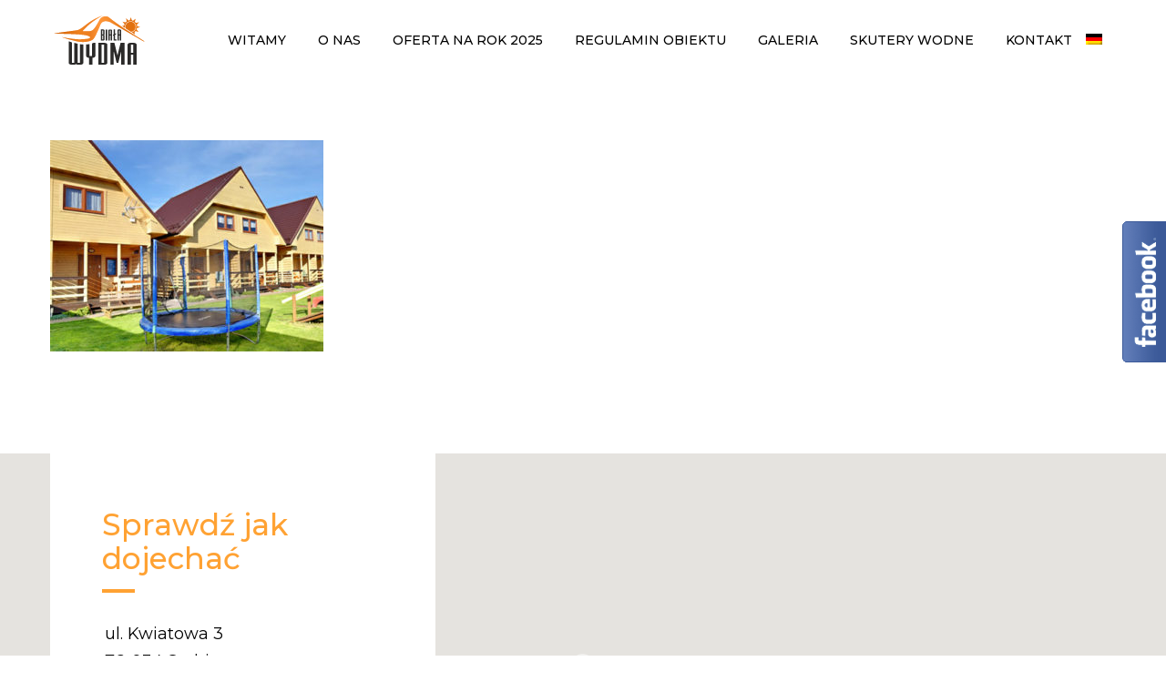

--- FILE ---
content_type: text/html; charset=UTF-8
request_url: http://biala-wydma.pl/galeria/attachment/7/
body_size: 8630
content:
<!DOCTYPE html>
<html lang="pl-PL">
<head>
<style>
.check {

      display: flex;
    align-items: center;
}
.check input {
     -webkit-appearance: unset;
    background: white;
    width: 20px;
    height: 10px;
    border: 1px solid #ffa233;
    height: 20px;
    margin-right: 10px;
color: #fff;
}
.check input:checked {
      background: #ffa233;
     text-align: center;
    padding-top: 1px;
}
.check input:checked:after {
    content: "✓";
}
.check a {
text-decoration: underline; margin-left: 6px;
}
</style>
<!-- Global site tag (gtag.js) - Google Analytics -->
<script async src="https://www.googletagmanager.com/gtag/js?id=UA-92328886-13"></script>
<script>
  window.dataLayer = window.dataLayer || [];
  function gtag(){dataLayer.push(arguments);}
  gtag('js', new Date());

  gtag('config', 'UA-92328886-13');
</script>

    <meta charset="UTF-8">
    <meta name="viewport"
          content="width=device-width, initial-scale=1, maximum-scale=1, minimum-scale=1, user-scalable=no">

    <!-- LOAD FONTS -->
    <link href="https://fonts.googleapis.com/css?family=Montserrat:400,500,700" rel="stylesheet">


    <meta name='robots' content='index, follow, max-image-preview:large, max-snippet:-1, max-video-preview:-1' />

	<!-- This site is optimized with the Yoast SEO plugin v19.5.1 - https://yoast.com/wordpress/plugins/seo/ -->
	<title>7 - Biała Wydma - Domki wakacyjne w Sarbinowie</title>
	<link rel="canonical" href="http://biala-wydma.pl/wp-content/uploads/2017/06/7.jpg/" />
	<meta property="og:locale" content="pl_PL" />
	<meta property="og:type" content="article" />
	<meta property="og:title" content="7 - Biała Wydma - Domki wakacyjne w Sarbinowie" />
	<meta property="og:url" content="http://biala-wydma.pl/wp-content/uploads/2017/06/7.jpg" />
	<meta property="og:site_name" content="Biała Wydma - Domki wakacyjne w Sarbinowie" />
	<meta property="og:image" content="http://biala-wydma.pl/wp-content/uploads/2017/06/7.jpg" />
	<meta property="og:image:width" content="390" />
	<meta property="og:image:height" content="302" />
	<meta property="og:image:type" content="image/jpeg" />
	<meta name="twitter:card" content="summary" />
	<script type="application/ld+json" class="yoast-schema-graph">{"@context":"https://schema.org","@graph":[{"@type":"WebPage","@id":"http://biala-wydma.pl/wp-content/uploads/2017/06/7.jpg","url":"http://biala-wydma.pl/wp-content/uploads/2017/06/7.jpg","name":"7 - Biała Wydma - Domki wakacyjne w Sarbinowie","isPartOf":{"@id":"http://biala-wydma.pl/#website"},"primaryImageOfPage":{"@id":"http://biala-wydma.pl/wp-content/uploads/2017/06/7.jpg#primaryimage"},"image":{"@id":"http://biala-wydma.pl/wp-content/uploads/2017/06/7.jpg#primaryimage"},"thumbnailUrl":"http://biala-wydma.pl/wp-content/uploads/2017/06/7.jpg","datePublished":"2017-07-03T08:21:15+00:00","dateModified":"2017-07-03T08:21:15+00:00","breadcrumb":{"@id":"http://biala-wydma.pl/wp-content/uploads/2017/06/7.jpg#breadcrumb"},"inLanguage":"pl-PL","potentialAction":[{"@type":"ReadAction","target":["http://biala-wydma.pl/wp-content/uploads/2017/06/7.jpg"]}]},{"@type":"ImageObject","inLanguage":"pl-PL","@id":"http://biala-wydma.pl/wp-content/uploads/2017/06/7.jpg#primaryimage","url":"http://biala-wydma.pl/wp-content/uploads/2017/06/7.jpg","contentUrl":"http://biala-wydma.pl/wp-content/uploads/2017/06/7.jpg","width":390,"height":302},{"@type":"BreadcrumbList","@id":"http://biala-wydma.pl/wp-content/uploads/2017/06/7.jpg#breadcrumb","itemListElement":[{"@type":"ListItem","position":1,"name":"Strona główna","item":"http://biala-wydma.pl/"},{"@type":"ListItem","position":2,"name":"Galeria","item":"http://biala-wydma.pl/galeria/"},{"@type":"ListItem","position":3,"name":"7"}]},{"@type":"WebSite","@id":"http://biala-wydma.pl/#website","url":"http://biala-wydma.pl/","name":"Biała Wydma - Domki wakacyjne w Sarbinowie","description":"Biała Wydma to ośrodek domków letniskowych położony w Sarbinowie. Nasz ośrodek to 7 domków, położonych w przepięknej okolicy – 200 metrów od Morza Bałtyckiego.","potentialAction":[{"@type":"SearchAction","target":{"@type":"EntryPoint","urlTemplate":"http://biala-wydma.pl/?s={search_term_string}"},"query-input":"required name=search_term_string"}],"inLanguage":"pl-PL"}]}</script>
	<!-- / Yoast SEO plugin. -->


<link rel='dns-prefetch' href='//maps.googleapis.com' />
<link rel='dns-prefetch' href='//s.w.org' />
<link rel="alternate" type="application/rss+xml" title="Biała Wydma - Domki wakacyjne w Sarbinowie &raquo; 7 Kanał z komentarzami" href="http://biala-wydma.pl/galeria/attachment/7/feed/" />
<script type="text/javascript">
window._wpemojiSettings = {"baseUrl":"https:\/\/s.w.org\/images\/core\/emoji\/14.0.0\/72x72\/","ext":".png","svgUrl":"https:\/\/s.w.org\/images\/core\/emoji\/14.0.0\/svg\/","svgExt":".svg","source":{"concatemoji":"http:\/\/biala-wydma.pl\/wp-includes\/js\/wp-emoji-release.min.js?ver=6.0.11"}};
/*! This file is auto-generated */
!function(e,a,t){var n,r,o,i=a.createElement("canvas"),p=i.getContext&&i.getContext("2d");function s(e,t){var a=String.fromCharCode,e=(p.clearRect(0,0,i.width,i.height),p.fillText(a.apply(this,e),0,0),i.toDataURL());return p.clearRect(0,0,i.width,i.height),p.fillText(a.apply(this,t),0,0),e===i.toDataURL()}function c(e){var t=a.createElement("script");t.src=e,t.defer=t.type="text/javascript",a.getElementsByTagName("head")[0].appendChild(t)}for(o=Array("flag","emoji"),t.supports={everything:!0,everythingExceptFlag:!0},r=0;r<o.length;r++)t.supports[o[r]]=function(e){if(!p||!p.fillText)return!1;switch(p.textBaseline="top",p.font="600 32px Arial",e){case"flag":return s([127987,65039,8205,9895,65039],[127987,65039,8203,9895,65039])?!1:!s([55356,56826,55356,56819],[55356,56826,8203,55356,56819])&&!s([55356,57332,56128,56423,56128,56418,56128,56421,56128,56430,56128,56423,56128,56447],[55356,57332,8203,56128,56423,8203,56128,56418,8203,56128,56421,8203,56128,56430,8203,56128,56423,8203,56128,56447]);case"emoji":return!s([129777,127995,8205,129778,127999],[129777,127995,8203,129778,127999])}return!1}(o[r]),t.supports.everything=t.supports.everything&&t.supports[o[r]],"flag"!==o[r]&&(t.supports.everythingExceptFlag=t.supports.everythingExceptFlag&&t.supports[o[r]]);t.supports.everythingExceptFlag=t.supports.everythingExceptFlag&&!t.supports.flag,t.DOMReady=!1,t.readyCallback=function(){t.DOMReady=!0},t.supports.everything||(n=function(){t.readyCallback()},a.addEventListener?(a.addEventListener("DOMContentLoaded",n,!1),e.addEventListener("load",n,!1)):(e.attachEvent("onload",n),a.attachEvent("onreadystatechange",function(){"complete"===a.readyState&&t.readyCallback()})),(e=t.source||{}).concatemoji?c(e.concatemoji):e.wpemoji&&e.twemoji&&(c(e.twemoji),c(e.wpemoji)))}(window,document,window._wpemojiSettings);
</script>
<style type="text/css">
img.wp-smiley,
img.emoji {
	display: inline !important;
	border: none !important;
	box-shadow: none !important;
	height: 1em !important;
	width: 1em !important;
	margin: 0 0.07em !important;
	vertical-align: -0.1em !important;
	background: none !important;
	padding: 0 !important;
}
</style>
	<link rel='stylesheet' id='wp-block-library-css'  href='http://biala-wydma.pl/wp-includes/css/dist/block-library/style.min.css?ver=6.0.11' type='text/css' media='all' />
<style id='global-styles-inline-css' type='text/css'>
body{--wp--preset--color--black: #000000;--wp--preset--color--cyan-bluish-gray: #abb8c3;--wp--preset--color--white: #ffffff;--wp--preset--color--pale-pink: #f78da7;--wp--preset--color--vivid-red: #cf2e2e;--wp--preset--color--luminous-vivid-orange: #ff6900;--wp--preset--color--luminous-vivid-amber: #fcb900;--wp--preset--color--light-green-cyan: #7bdcb5;--wp--preset--color--vivid-green-cyan: #00d084;--wp--preset--color--pale-cyan-blue: #8ed1fc;--wp--preset--color--vivid-cyan-blue: #0693e3;--wp--preset--color--vivid-purple: #9b51e0;--wp--preset--gradient--vivid-cyan-blue-to-vivid-purple: linear-gradient(135deg,rgba(6,147,227,1) 0%,rgb(155,81,224) 100%);--wp--preset--gradient--light-green-cyan-to-vivid-green-cyan: linear-gradient(135deg,rgb(122,220,180) 0%,rgb(0,208,130) 100%);--wp--preset--gradient--luminous-vivid-amber-to-luminous-vivid-orange: linear-gradient(135deg,rgba(252,185,0,1) 0%,rgba(255,105,0,1) 100%);--wp--preset--gradient--luminous-vivid-orange-to-vivid-red: linear-gradient(135deg,rgba(255,105,0,1) 0%,rgb(207,46,46) 100%);--wp--preset--gradient--very-light-gray-to-cyan-bluish-gray: linear-gradient(135deg,rgb(238,238,238) 0%,rgb(169,184,195) 100%);--wp--preset--gradient--cool-to-warm-spectrum: linear-gradient(135deg,rgb(74,234,220) 0%,rgb(151,120,209) 20%,rgb(207,42,186) 40%,rgb(238,44,130) 60%,rgb(251,105,98) 80%,rgb(254,248,76) 100%);--wp--preset--gradient--blush-light-purple: linear-gradient(135deg,rgb(255,206,236) 0%,rgb(152,150,240) 100%);--wp--preset--gradient--blush-bordeaux: linear-gradient(135deg,rgb(254,205,165) 0%,rgb(254,45,45) 50%,rgb(107,0,62) 100%);--wp--preset--gradient--luminous-dusk: linear-gradient(135deg,rgb(255,203,112) 0%,rgb(199,81,192) 50%,rgb(65,88,208) 100%);--wp--preset--gradient--pale-ocean: linear-gradient(135deg,rgb(255,245,203) 0%,rgb(182,227,212) 50%,rgb(51,167,181) 100%);--wp--preset--gradient--electric-grass: linear-gradient(135deg,rgb(202,248,128) 0%,rgb(113,206,126) 100%);--wp--preset--gradient--midnight: linear-gradient(135deg,rgb(2,3,129) 0%,rgb(40,116,252) 100%);--wp--preset--duotone--dark-grayscale: url('#wp-duotone-dark-grayscale');--wp--preset--duotone--grayscale: url('#wp-duotone-grayscale');--wp--preset--duotone--purple-yellow: url('#wp-duotone-purple-yellow');--wp--preset--duotone--blue-red: url('#wp-duotone-blue-red');--wp--preset--duotone--midnight: url('#wp-duotone-midnight');--wp--preset--duotone--magenta-yellow: url('#wp-duotone-magenta-yellow');--wp--preset--duotone--purple-green: url('#wp-duotone-purple-green');--wp--preset--duotone--blue-orange: url('#wp-duotone-blue-orange');--wp--preset--font-size--small: 13px;--wp--preset--font-size--medium: 20px;--wp--preset--font-size--large: 36px;--wp--preset--font-size--x-large: 42px;}.has-black-color{color: var(--wp--preset--color--black) !important;}.has-cyan-bluish-gray-color{color: var(--wp--preset--color--cyan-bluish-gray) !important;}.has-white-color{color: var(--wp--preset--color--white) !important;}.has-pale-pink-color{color: var(--wp--preset--color--pale-pink) !important;}.has-vivid-red-color{color: var(--wp--preset--color--vivid-red) !important;}.has-luminous-vivid-orange-color{color: var(--wp--preset--color--luminous-vivid-orange) !important;}.has-luminous-vivid-amber-color{color: var(--wp--preset--color--luminous-vivid-amber) !important;}.has-light-green-cyan-color{color: var(--wp--preset--color--light-green-cyan) !important;}.has-vivid-green-cyan-color{color: var(--wp--preset--color--vivid-green-cyan) !important;}.has-pale-cyan-blue-color{color: var(--wp--preset--color--pale-cyan-blue) !important;}.has-vivid-cyan-blue-color{color: var(--wp--preset--color--vivid-cyan-blue) !important;}.has-vivid-purple-color{color: var(--wp--preset--color--vivid-purple) !important;}.has-black-background-color{background-color: var(--wp--preset--color--black) !important;}.has-cyan-bluish-gray-background-color{background-color: var(--wp--preset--color--cyan-bluish-gray) !important;}.has-white-background-color{background-color: var(--wp--preset--color--white) !important;}.has-pale-pink-background-color{background-color: var(--wp--preset--color--pale-pink) !important;}.has-vivid-red-background-color{background-color: var(--wp--preset--color--vivid-red) !important;}.has-luminous-vivid-orange-background-color{background-color: var(--wp--preset--color--luminous-vivid-orange) !important;}.has-luminous-vivid-amber-background-color{background-color: var(--wp--preset--color--luminous-vivid-amber) !important;}.has-light-green-cyan-background-color{background-color: var(--wp--preset--color--light-green-cyan) !important;}.has-vivid-green-cyan-background-color{background-color: var(--wp--preset--color--vivid-green-cyan) !important;}.has-pale-cyan-blue-background-color{background-color: var(--wp--preset--color--pale-cyan-blue) !important;}.has-vivid-cyan-blue-background-color{background-color: var(--wp--preset--color--vivid-cyan-blue) !important;}.has-vivid-purple-background-color{background-color: var(--wp--preset--color--vivid-purple) !important;}.has-black-border-color{border-color: var(--wp--preset--color--black) !important;}.has-cyan-bluish-gray-border-color{border-color: var(--wp--preset--color--cyan-bluish-gray) !important;}.has-white-border-color{border-color: var(--wp--preset--color--white) !important;}.has-pale-pink-border-color{border-color: var(--wp--preset--color--pale-pink) !important;}.has-vivid-red-border-color{border-color: var(--wp--preset--color--vivid-red) !important;}.has-luminous-vivid-orange-border-color{border-color: var(--wp--preset--color--luminous-vivid-orange) !important;}.has-luminous-vivid-amber-border-color{border-color: var(--wp--preset--color--luminous-vivid-amber) !important;}.has-light-green-cyan-border-color{border-color: var(--wp--preset--color--light-green-cyan) !important;}.has-vivid-green-cyan-border-color{border-color: var(--wp--preset--color--vivid-green-cyan) !important;}.has-pale-cyan-blue-border-color{border-color: var(--wp--preset--color--pale-cyan-blue) !important;}.has-vivid-cyan-blue-border-color{border-color: var(--wp--preset--color--vivid-cyan-blue) !important;}.has-vivid-purple-border-color{border-color: var(--wp--preset--color--vivid-purple) !important;}.has-vivid-cyan-blue-to-vivid-purple-gradient-background{background: var(--wp--preset--gradient--vivid-cyan-blue-to-vivid-purple) !important;}.has-light-green-cyan-to-vivid-green-cyan-gradient-background{background: var(--wp--preset--gradient--light-green-cyan-to-vivid-green-cyan) !important;}.has-luminous-vivid-amber-to-luminous-vivid-orange-gradient-background{background: var(--wp--preset--gradient--luminous-vivid-amber-to-luminous-vivid-orange) !important;}.has-luminous-vivid-orange-to-vivid-red-gradient-background{background: var(--wp--preset--gradient--luminous-vivid-orange-to-vivid-red) !important;}.has-very-light-gray-to-cyan-bluish-gray-gradient-background{background: var(--wp--preset--gradient--very-light-gray-to-cyan-bluish-gray) !important;}.has-cool-to-warm-spectrum-gradient-background{background: var(--wp--preset--gradient--cool-to-warm-spectrum) !important;}.has-blush-light-purple-gradient-background{background: var(--wp--preset--gradient--blush-light-purple) !important;}.has-blush-bordeaux-gradient-background{background: var(--wp--preset--gradient--blush-bordeaux) !important;}.has-luminous-dusk-gradient-background{background: var(--wp--preset--gradient--luminous-dusk) !important;}.has-pale-ocean-gradient-background{background: var(--wp--preset--gradient--pale-ocean) !important;}.has-electric-grass-gradient-background{background: var(--wp--preset--gradient--electric-grass) !important;}.has-midnight-gradient-background{background: var(--wp--preset--gradient--midnight) !important;}.has-small-font-size{font-size: var(--wp--preset--font-size--small) !important;}.has-medium-font-size{font-size: var(--wp--preset--font-size--medium) !important;}.has-large-font-size{font-size: var(--wp--preset--font-size--large) !important;}.has-x-large-font-size{font-size: var(--wp--preset--font-size--x-large) !important;}
</style>
<link rel='stylesheet' id='contact-form-7-css'  href='http://biala-wydma.pl/wp-content/plugins/contact-form-7/includes/css/styles.css?ver=5.6.2' type='text/css' media='all' />
<style id='contact-form-7-inline-css' type='text/css'>
.wpcf7 .wpcf7-recaptcha iframe {margin-bottom: 0;}.wpcf7 .wpcf7-recaptcha[data-align="center"] > div {margin: 0 auto;}.wpcf7 .wpcf7-recaptcha[data-align="right"] > div {margin: 0 0 0 auto;}
</style>
<link rel='stylesheet' id='wpml-legacy-horizontal-list-0-css'  href='http://biala-wydma.pl/wp-content/plugins/sitepress-multilingual-cms/templates/language-switchers/legacy-list-horizontal/style.css?ver=1' type='text/css' media='all' />
<link rel='stylesheet' id='main-css'  href='http://biala-wydma.pl/wp-content/themes/bialawydma/assets/css/main.min.css?ver=6.0.11' type='text/css' media='all' />
<script type='text/javascript' src='http://biala-wydma.pl/wp-includes/js/jquery/jquery.min.js?ver=3.6.0' id='jquery-core-js'></script>
<script type='text/javascript' src='http://biala-wydma.pl/wp-includes/js/jquery/jquery-migrate.min.js?ver=3.3.2' id='jquery-migrate-js'></script>
<link rel="https://api.w.org/" href="http://biala-wydma.pl/wp-json/" /><link rel="alternate" type="application/json" href="http://biala-wydma.pl/wp-json/wp/v2/media/137" /><link rel="EditURI" type="application/rsd+xml" title="RSD" href="http://biala-wydma.pl/xmlrpc.php?rsd" />
<link rel="wlwmanifest" type="application/wlwmanifest+xml" href="http://biala-wydma.pl/wp-includes/wlwmanifest.xml" /> 
<meta name="generator" content="WordPress 6.0.11" />
<link rel='shortlink' href='http://biala-wydma.pl/?p=137' />
<link rel="alternate" type="application/json+oembed" href="http://biala-wydma.pl/wp-json/oembed/1.0/embed?url=http%3A%2F%2Fbiala-wydma.pl%2Fgaleria%2Fattachment%2F7%2F" />
<link rel="alternate" type="text/xml+oembed" href="http://biala-wydma.pl/wp-json/oembed/1.0/embed?url=http%3A%2F%2Fbiala-wydma.pl%2Fgaleria%2Fattachment%2F7%2F&#038;format=xml" />
<meta name="generator" content="WPML ver:3.8.4 stt:3,41;" />
        <script type="text/javascript">
            var ajaxurl = 'http://biala-wydma.pl/wp-admin/admin-ajax.php';
        </script>
    		<style type="text/css" id="wp-custom-css">
			/*
Tutaj możesz dodać własny CSS.

Naciśnij ikonkę pomocy, żeby dowiedzieć się więcej.
*/

.text-photo-box__content__button {
    position: static;
    margin-top: 15px;
    display: inline-flex;
}		</style>
		
            <script>
        var disabled_dates = [];
    </script>
<style>
.text-photo-box__image {
background-size: initial;
background-repeat: no-repeat;
</style>
</head>

<body>

<header class="header -js-header">

    <div class="header__container">
        <a href="http://biala-wydma.pl" class="header__logo">
            <div class="header__logo__img">
                <img src="http://biala-wydma.pl/wp-content/themes/bialawydma/assets/img/logo.svg">
            </div>
        </a>
        <div class="header__data">
            <div class="header__data__content">
                 tel. <strong><a href="tel:+48721118118">+48 721 118 118</a></strong>
<br/>
ul. <strong>Kwiatowa 3, 76-034 Sarbinowo</strong>            </div>
        </div>
        <nav class="nav -js-nav">
            <ul class="nav__items">
                <li class="nav__item"><a href="http://biala-wydma.pl/" class="nav__item__link  menu-item menu-item-type-post_type menu-item-object-page menu-item-home">Witamy</a></li><li class="nav__item"><a href="http://biala-wydma.pl/o-nas/" class="nav__item__link  menu-item menu-item-type-post_type menu-item-object-page">O nas</a></li><li class="nav__item"><a href="http://biala-wydma.pl/oferta/" class="nav__item__link  menu-item menu-item-type-post_type menu-item-object-page">Oferta na rok 2025</a></li><li class="nav__item"><a href="http://biala-wydma.pl/regulamin/" class="nav__item__link  menu-item menu-item-type-post_type menu-item-object-page">Regulamin obiektu</a></li><li class="nav__item"><a href="http://biala-wydma.pl/galeria/" class="nav__item__link  menu-item menu-item-type-post_type menu-item-object-page">Galeria</a></li><li class="nav__item"><a href="http://biala-wydma.pl/skutery-wodne/" class="nav__item__link  menu-item menu-item-type-post_type menu-item-object-page">Skutery Wodne</a></li><li class="nav__item"><a href="http://biala-wydma.pl/kontakt/" class="nav__item__link  menu-item menu-item-type-post_type menu-item-object-page">Kontakt</a></li><li style="margin-left: 15px;" class="nav__item"><a href="http://biala-wydma.pl/de/"><img src="http://biala-wydma.pl/wp-content/plugins/sitepress-multilingual-cms/res/flags/de.png"></a></li>
                <li class="nav__item nav__item--langs">
                                    </li>

            </ul>
        </nav>
        <button class="header__toggle-menu -js-toggle-menu">
            <span class="header__toggle-menu__bars"></span>
        </button>
    </div>

</header>

<nav class="mobile-menu -js-mobile-menu">
    <div class="mobile-menu__header">
        <a class="mobile-menu__header__logo" href="http://biala-wydma.pl">
            <img src="http://biala-wydma.pl/wp-content/themes/bialawydma/assets/img/logo.svg" style="width: 118px">
        </a>
        <div class="mobile-menu__header__close -js-toggle-menu"></div>
    </div>
    <ul class="mobile-menu__items">
        <li class="mobile-menu__items__item"><a href="http://biala-wydma.pl/" class="mobile-menu__items__item__link  menu-item menu-item-type-post_type menu-item-object-page menu-item-home">Witamy</a></li><li class="mobile-menu__items__item"><a href="http://biala-wydma.pl/o-nas/" class="mobile-menu__items__item__link  menu-item menu-item-type-post_type menu-item-object-page">O nas</a></li><li class="mobile-menu__items__item"><a href="http://biala-wydma.pl/oferta/" class="mobile-menu__items__item__link  menu-item menu-item-type-post_type menu-item-object-page">Oferta na rok 2025</a></li><li class="mobile-menu__items__item"><a href="http://biala-wydma.pl/regulamin/" class="mobile-menu__items__item__link  menu-item menu-item-type-post_type menu-item-object-page">Regulamin obiektu</a></li><li class="mobile-menu__items__item"><a href="http://biala-wydma.pl/galeria/" class="mobile-menu__items__item__link  menu-item menu-item-type-post_type menu-item-object-page">Galeria</a></li><li class="mobile-menu__items__item"><a href="http://biala-wydma.pl/skutery-wodne/" class="mobile-menu__items__item__link  menu-item menu-item-type-post_type menu-item-object-page">Skutery Wodne</a></li><li class="mobile-menu__items__item"><a href="http://biala-wydma.pl/kontakt/" class="mobile-menu__items__item__link  menu-item menu-item-type-post_type menu-item-object-page">Kontakt</a></li><li style="margin-left: 15px;" class="nav__item"><a href="http://biala-wydma.pl/de/"><img src="http://biala-wydma.pl/wp-content/plugins/sitepress-multilingual-cms/res/flags/de.png"></a></li><!--        -->    </ul>
</nav>

<main>
<style>
.container {
    width: 100%;
    max-width: 1200px;
    margin-left: auto;
    margin-right: auto;
    padding-left: 15px;
    padding-right: 15px;
    position: relative;
    min-height: 410px;
padding-top: 50px;
padding-bottom: 50px;
}
</style>

<div class="container">
<p class="attachment"><a href='http://biala-wydma.pl/wp-content/uploads/2017/06/7.jpg'><img width="300" height="232" src="http://biala-wydma.pl/wp-content/uploads/2017/06/7-300x232.jpg" class="attachment-medium size-medium" alt="" loading="lazy" srcset="http://biala-wydma.pl/wp-content/uploads/2017/06/7-300x232.jpg 300w, http://biala-wydma.pl/wp-content/uploads/2017/06/7.jpg 390w" sizes="(max-width: 300px) 100vw, 300px" /></a></p>
</div>

<section class="map wow fadeIn" data-wow-duration="1.5s">
    <div id="map"
         data-lat="54.247705"
         data-long="15.964605"
         data-pin="bialawydma"></div>
    <div class="map__box">
        <div class="map__box__content">
            <h2 class="map__box__content__header">
                Sprawdź jak<br/>dojechać            </h2>
            <div class="map__box__content__data">
                <p>ul. Kwiatowa 3<br />
76-034 Sarbinowo</p>
<p>Tel. 721 118 118<br />
e-mail: rezerwacja@biala-wydma.pl</p>
                <div class="map__box__content__data__social">
                                            <a class="map__box__content__data__social__item" target="_blank" href="https://www.facebook.com/Biała-Wydma-Sarbinowo-1989583734595440/">
                            <svg version="1.1" id="Capa_1" xmlns="http://www.w3.org/2000/svg"
                                 xmlns:xlink="http://www.w3.org/1999/xlink" x="0px" y="0px"
                                 viewBox="0 0 430.113 430.114" style="enable-background:new 0 0 430.113 430.114;"
                                 xml:space="preserve">
                            <g>
                                <path id="Facebook" d="M158.081,83.3c0,10.839,0,59.218,0,59.218h-43.385v72.412h43.385v215.183h89.122V214.936h59.805
                                    c0,0,5.601-34.721,8.316-72.685c-7.784,0-67.784,0-67.784,0s0-42.127,0-49.511c0-7.4,9.717-17.354,19.321-17.354
                                    c9.586,0,29.818,0,48.557,0c0-9.859,0-43.924,0-75.385c-25.016,0-53.476,0-66.021,0C155.878-0.004,158.081,72.48,158.081,83.3z"/>
                            </g>
                                <g>
                                </g>
                                <g>
                                </g>
                                <g>
                                </g>
                                <g>
                                </g>
                                <g>
                                </g>
                                <g>
                                </g>
                                <g>
                                </g>
                                <g>
                                </g>
                                <g>
                                </g>
                                <g>
                                </g>
                                <g>
                                </g>
                                <g>
                                </g>
                                <g>
                                </g>
                                <g>
                                </g>
                                <g>
                                </g>
                        </svg>                        </a>
                                    </div>
            </div>
        </div>
    </div>
</section></main>

<style>
.footer__container{

      display: flex;
    justify-content: space-between;
    align-items: center;
}
.footer__meta__left, .footer__meta__right {
width: auto;
}
.footer__container:after, .footer__meta:after {
display: none;
}
</style>

<footer class="footer">
    <div class="footer__meta">
        <div class="footer__container">
            <div class="footer__meta__left">
                <div class="footer__meta__left__copyright">
                    Copyright by: Biała Wydma 2017 | <a href="/polityka-prywatnosci" target="_blank">Polityka prywatności</a>
                </div>
            </div>
<div class="footer__meta__center">
<!--pp noc1 start--><a href='https://www.nocowanie.pl/' rel='nofollow' target='_blank' title='noclegi'><img src='//d.nocimg.pl/gfx/nocowanie_pl/partnerzy/v4/11_1_baner_02.png' border='0' alt='noclegi' width='110' /></a><!--pp noc1 koniec-->
</div>
            <div class="footer__meta__right">
                Design & Development: <a href="http://g2team.pl" target="_blank">G2 TEAM</a></a>
            </div>
        </div>
    </div>
</footer>

<script type='text/javascript' id='aspexi-facebook-like-box-js-extra'>
/* <![CDATA[ */
var aflb = {"slideon":"hover","placement":"right","width":"245","ismobile":""};
/* ]]> */
</script>
<script type='text/javascript' src='http://biala-wydma.pl/wp-content/plugins/aspexi-facebook-like-box/js/aflb.js?ver=6.0.11' id='aspexi-facebook-like-box-js'></script>
<script type='text/javascript' src='http://biala-wydma.pl/wp-includes/js/dist/vendor/regenerator-runtime.min.js?ver=0.13.9' id='regenerator-runtime-js'></script>
<script type='text/javascript' src='http://biala-wydma.pl/wp-includes/js/dist/vendor/wp-polyfill.min.js?ver=3.15.0' id='wp-polyfill-js'></script>
<script type='text/javascript' id='contact-form-7-js-extra'>
/* <![CDATA[ */
var wpcf7 = {"api":{"root":"http:\/\/biala-wydma.pl\/wp-json\/","namespace":"contact-form-7\/v1"},"cached":"1"};
/* ]]> */
</script>
<script type='text/javascript' src='http://biala-wydma.pl/wp-content/plugins/contact-form-7/includes/js/index.js?ver=5.6.2' id='contact-form-7-js'></script>
<script type='text/javascript' src='http://biala-wydma.pl/wp-content/themes/bialawydma/assets/js/datepicker.js?ver=6.0.11' id='datepicker-js'></script>
<script type='text/javascript' src='http://biala-wydma.pl/wp-content/themes/bialawydma/assets/js/datepickerpl.js?ver=6.0.11' id='datepickerpl-js'></script>
<script type='text/javascript' src='http://biala-wydma.pl/wp-content/themes/bialawydma/assets/js/datepickerde.js?ver=6.0.11' id='datepickerde-js'></script>
<script type='text/javascript' src='http://biala-wydma.pl/wp-content/themes/bialawydma/assets/js/wow.min.js?ver=6.0.11' id='wow-js'></script>
<script type='text/javascript' src='https://maps.googleapis.com/maps/api/js?key=AIzaSyBgaKUfk1n3aX_RC5Whh7N1TRoFuWXz2ow' id='google_maps-js'></script>
<script type='text/javascript' src='http://biala-wydma.pl/wp-content/themes/bialawydma/assets/js/map.min.js' id='map-js'></script>
<script type='text/javascript' src='http://biala-wydma.pl/wp-content/themes/bialawydma/assets/js/main.min.js' id='main-js'></script>
<div class="fb-root"></div>
            <script>(function(d, s, id) {
                var js, fjs = d.getElementsByTagName(s)[0];
                if (d.getElementById(id)) return;
                js = d.createElement(s); js.id = id;
                js.src = "//connect.facebook.net/pl_PL/sdk.js#xfbml=1&version=v14.0&appId=1548213832159053";
                fjs.parentNode.insertBefore(js, fjs);
            }(document, 'script', 'facebook-jssdk'));</script>
            <style type="text/css">@media (max-width: 305px) { .aspexifblikebox { display: none; } } .fb-xfbml-parse-ignore {
                    display: none;
                }
                
                .aspexifblikebox {
                    overflow: hidden;
                    z-index: 99999999;
                    position: fixed;
                    padding: 0 0 0 48px;
                    top: 50%;margin-top:-117px;
                    right: -245px;
                }
                
                .aspexifblikebox .aspexi_facebook_iframe {
                    padding: 0;
                    border: 2px solid #3B5998;
                    background: #fff;
                    width: 245px;
                    height: 234px;
                    box-sizing: border-box;
                }
                
                .aspexifblikebox .fb-page {
                    background: url("http://biala-wydma.pl/wp-content/plugins/aspexi-facebook-like-box/images/load.gif") no-repeat center center;
                    width: 241px;
                    height: 230px;
                    margin: 0;
                }
                
                .aspexifblikebox .fb-page span {
                    background: #fff;
                    height: 100% !important;
                }
                
                .aspexifblikebox .aspexi_facebook_button {
                    background: url("http://biala-wydma.pl/wp-content/plugins/aspexi-facebook-like-box/images/fb1-right.png") no-repeat scroll transparent;
                    height: 155px;
                    width: 48px;
                    position: absolute;
                    top: 0;
                    left: 0;
                    cursor: pointer;
                }
            </style>
            <div class="aspexifblikebox">
                <div class="aspexi_facebook_button"></div>
                <div class="aspexi_facebook_iframe">
                    <div class="fb-page" data-href="https://www.facebook.com//Biała-Wydma-Sarbinowo-1989583734595440/" data-width="241" data-height="230" data-hide-cover="false" data-show-facepile="true" data-lazy="false"><div class="fb-xfbml-parse-ignore"><blockquote cite="https://www.facebook.com//Biała-Wydma-Sarbinowo-1989583734595440/"><a href="https://www.facebook.com//Biała-Wydma-Sarbinowo-1989583734595440/">Facebook</a></blockquote></div></div>
                </div>
            </div></body>
</html>


<!-- Page cached by LiteSpeed Cache 6.5.2 on 2026-01-18 18:00:50 -->

--- FILE ---
content_type: text/css
request_url: http://biala-wydma.pl/wp-content/themes/bialawydma/assets/css/main.min.css?ver=6.0.11
body_size: 3531
content:
/*! normalize-scss | MIT/GPLv2 License | bit.ly/normalize-scss */button,hr,input{overflow:visible}[type=checkbox],[type=radio],legend{padding:0;box-sizing:border-box}a,legend{color:inherit}audio,canvas,progress,video{display:inline-block}progress,sub,sup{vertical-align:baseline}*,:after,:before,legend{box-sizing:border-box}body,mark{color:#000}html{font-family:sans-serif;line-height:1.15;-ms-text-size-adjust:100%;-webkit-text-size-adjust:100%;height:100%}article,aside,details,figcaption,figure,footer,header,main,menu,nav,section{display:block}h1{font-size:2em;margin:.67em 0}figure{margin:1em 40px}hr{box-sizing:content-box;height:0}code,kbd,pre,samp{font-family:monospace,monospace;font-size:1em}a{background-color:transparent;-webkit-text-decoration-skip:objects;text-decoration:none}a:active,a:hover{outline-width:0}abbr[title]{border-bottom:none;text-decoration:underline;text-decoration:underline dotted}b,strong{font-weight:bolder}dfn{font-style:italic}mark{background-color:#ff0}.header,body{background:#FFF}small{font-size:80%}sub,sup{font-size:75%;line-height:0;position:relative}sub{bottom:-.25em}sup{top:-.5em}audio:not([controls]){display:none;height:0}img{border-style:none}svg:not(:root){overflow:hidden}button,input,optgroup,select,textarea{font-family:sans-serif;font-size:100%;line-height:1.15;margin:0}button,select{text-transform:none}[type=reset],[type=submit],button,html [type=button]{-webkit-appearance:button}[type=button]::-moz-focus-inner,[type=reset]::-moz-focus-inner,[type=submit]::-moz-focus-inner,button::-moz-focus-inner{border-style:none;padding:0}[type=button]:-moz-focusring,[type=reset]:-moz-focusring,[type=submit]:-moz-focusring,button:-moz-focusring{outline:ButtonText dotted 1px}[type=number]::-webkit-inner-spin-button,[type=number]::-webkit-outer-spin-button{height:auto}.header,.header__logo{height:88px;float:left}[type=search]{-webkit-appearance:textfield;outline-offset:-2px}[type=search]::-webkit-search-cancel-button,[type=search]::-webkit-search-decoration{-webkit-appearance:none}::-webkit-file-upload-button{-webkit-appearance:button;font:inherit}body,button,input,textarea{font-family:Montserrat,sans-serif;font-weight:400;font-style:normal}fieldset{border:1px solid silver;margin:0 2px;padding:.35em .625em .75em}legend{display:table;max-width:100%;white-space:normal}textarea{overflow:auto}summary{display:list-item}[hidden],template{display:none}.header:after,footer:after,main:after,section:after{display:block;content:'';clear:both}body{margin:0;font-size:16px;padding-top:88px;overflow-x:hidden;min-height:100%}button,input,textarea{font-size:14px}button:focus,input:focus,textarea:focus{outline:0;-moz-outline:none}footer,main,section{float:left;clear:both;width:100%}.header{width:100%;clear:both;position:fixed;top:0;-webkit-transition:all .3s ease;transition:all .3s ease;z-index:500}.header__container{background:#FFF;width:100%;padding:0 80px}@media (max-width:1360px){.header__container{padding:0 15px;width:100%;max-width:1200px;margin-left:auto;margin-right:auto}.header__container:after{display:block;clear:both;content:''}}@media (max-width:1360px) and (max-width:1230px){.header__container{max-width:initial}}.header__logo{-webkit-transition:all .3s ease;transition:all .3s ease;text-align:left;display:table}.header__logo__img{display:table-cell;vertical-align:middle}.header__logo__img img{display:block;height:54px}.header__data{display:table;float:left;height:88px;margin-left:220px}@media (max-width:1700px){.header__data{margin-left:80px}}@media (min-width:1025px) and (max-width:1500px){.header__data{display:none}}@media (max-width:640px){.header__data{display:none}}.header__data__content{display:table-cell;vertical-align:middle;font-size:14px;line-height:24px}.header__data__content strong{color:#ffa233;font-size:14px;line-height:24px;font-weight:500}.header__toggle-menu{border:none;height:22px;width:22px;padding:0;background:0 0;-webkit-transition:all .3s ease;transition:all .3s ease;margin:-webkit-calc((88px - 22px)/ 2) 0;margin:calc((88px - 22px)/ 2) 0;float:right;position:relative;cursor:pointer;display:none}.nav__item,.nav__item__button{-webkit-transition:all .3s ease}.header__toggle-menu:before{content:'MENU';font-weight:700;position:absolute;right:29px;font-size:12px;top:6px}.lang-items:after,.mobile-menu__header:after,.nav__item__social:before,.nav__items:after{content:''}.lang-items__item__link,.nav__item__link{text-transform:uppercase;font-weight:500}.header__toggle-menu__bars{display:block;height:2px;width:100%;position:relative;background:#000}.header__toggle-menu__bars:after,.header__toggle-menu__bars:before{content:'';position:absolute;background:#000;left:0;width:100%;height:2px}.header__toggle-menu__bars:before{top:-7px}.header__toggle-menu__bars:after{top:7px}.header--smaller{height:70px;box-shadow:0 0 10px 0 rgba(0,0,0,.1)}.header--smaller .header__data,.header--smaller .header__logo{height:70px}.header--smaller .header__toggle-menu{margin:-webkit-calc((70px - 22px)/ 2) 0;margin:calc((70px - 22px)/ 2) 0}.nav{list-style:none;display:block;position:relative;float:right}@media (max-width:1025px){.header__toggle-menu{display:block}.nav{display:none}}.nav__items{padding:0;margin:0}.nav__items:after{display:block;clear:both}.nav__item{display:block;float:left;line-height:-webkit-calc(88px);line-height:calc(88px);transition:all .3s ease}.nav__item:not(:first-child){margin-left:35px}.nav__item:last-child{margin-left:15px}.nav__item__link{position:relative;z-index:100;display:block;font-size:14px;padding:0;vertical-align:middle;color:#000;-webkit-transition:color .3s ease;transition:color .3s ease}.nav__item__link.current-menu-item,.nav__item__link:hover{color:#ffa233}.nav__item__button{display:inline-block;cursor:pointer;background:#ffa233;border-radius:16px;line-height:28px;color:#FFF;padding:0 21px;border:2px solid #ffa233;height:32px;transition:all .3s ease}.nav__item__button:hover{background:0 0;color:#ffa233}.nav__item__social{display:inline-block;position:relative;margin-right:5px;top:7px}.nav__item__social:before{width:25px;height:25px;display:block;border-radius:50%;border:2px solid #ffa233;position:absolute;top:0;left:0;-webkit-transition:all .3s ease;transition:all .3s ease;z-index:1}.nav__item__social svg{position:relative;z-index:2;height:11px;margin:7px;display:block;-webkit-transition:all .3s ease;transition:all .3s ease;fill:#ffa233}.nav__item__social:hover:before{background:#ffa233}.nav__item__social:hover svg{fill:#FFF}.nav--smaller .nav__item{line-height:-webkit-calc(70px - 4px);line-height:calc(70px - 4px)}.lang-items{padding:0;margin:0 0 0 47px;list-style:none}.lang-items:after{display:block;clear:both}.lang-items__item{display:block;float:left;margin-left:4px}.lang-items__item__link{background:#e9e9e9;display:inline-block;width:33px;height:33px;border:1px solid #e9e9e9;line-height:31px;text-align:center;color:#FFF;font-size:13px;-webkit-transition:all .3s ease;transition:all .3s ease}.mobile-menu,.mobile-menu__header{text-transform:uppercase;width:100%}.lang-items__item__link:not(.lang-items__item__link--active):hover{border-color:#ffa233;color:#ffa233}.lang-items__item__link--active{background:#ffa233;border-color:#ffa233}.mobile-menu{display:none;max-width:300px;-webkit-transform:translateX(-100%);-ms-transform:translateX(-100%);transform:translateX(-100%);-webkit-transition:all .5s ease;transition:all .5s ease;background:#1e1e1e;position:fixed;top:0;left:0;bottom:0;z-index:999}@media (max-width:1025px){.mobile-menu{display:block}.mobile-menu--up{overflow:hidden}.mobile-menu--up:after{content:'';background:rgba(0,0,0,.5);position:fixed;top:0;left:0;right:0;bottom:0;z-index:998}}.mobile-menu--active{-webkit-transform:none;-ms-transform:none;transform:none}.mobile-menu--animate .mobile-menu__items__item{margin-left:0;-webkit-transition:all .3s ease;transition:all .3s ease}.mobile-menu--animate .mobile-menu__items__item:nth-child(1){-webkit-transition-delay:-webkit-calc(1 * .3s);transition-delay:calc(1 * .3s)}.mobile-menu--animate .mobile-menu__items__item:nth-child(2){-webkit-transition-delay:-webkit-calc(2 * .3s);transition-delay:calc(2 * .3s)}.mobile-menu--animate .mobile-menu__items__item:nth-child(3){-webkit-transition-delay:-webkit-calc(3 * .3s);transition-delay:calc(3 * .3s)}.mobile-menu--animate .mobile-menu__items__item:nth-child(4){-webkit-transition-delay:-webkit-calc(4 * .3s);transition-delay:calc(4 * .3s)}.mobile-menu--animate .mobile-menu__items__item:nth-child(5){-webkit-transition-delay:-webkit-calc(5 * .3s);transition-delay:calc(5 * .3s)}.mobile-menu--animate .mobile-menu__items__item:nth-child(6){-webkit-transition-delay:-webkit-calc(6 * .3s);transition-delay:calc(6 * .3s)}.mobile-menu--animate .mobile-menu__items__item:nth-child(7){-webkit-transition-delay:-webkit-calc(7 * .3s);transition-delay:calc(7 * .3s)}.mobile-menu--animate .mobile-menu__items__item:nth-child(8){-webkit-transition-delay:-webkit-calc(8 * .3s);transition-delay:calc(8 * .3s)}.mobile-menu--animate .mobile-menu__items__item:nth-child(9){-webkit-transition-delay:-webkit-calc(9 * .3s);transition-delay:calc(9 * .3s)}.mobile-menu--animate .mobile-menu__header{opacity:1;-webkit-transition:all .3s ease;transition:all .3s ease;-webkit-transition-delay:.3s;transition-delay:.3s}.mobile-menu__header{padding:0 15px;display:block;font-size:11px;font-weight:700;opacity:0;background:#FFF;-webkit-user-select:none;-moz-user-select:none;-ms-user-select:none;user-select:none;position:relative}.mobile-menu__header:after{display:block;clear:both}.mobile-menu__header__logo{float:left;display:block;padding:15px 0}.mobile-menu__header__logo img{display:block}.mobile-menu__header__close{position:absolute;cursor:pointer;-webkit-transition:all .3s ease;transition:all .3s ease;color:#ffa233;border:2px solid #ffa233;border-radius:50%;height:23px;width:23px;margin:-11px 0 0;top:50%;right:15px}.mobile-menu__header__close:after{content:'X';position:absolute;height:23px;width:23px;vertical-align:middle;font-size:10px;line-height:1;top:5px;left:6px}.footer__container:after,.footer__meta:after,.map__box:after,.map__box__content__data__social:after,.map__box__content__header:after,.mobile-menu__items:after{content:''}.footer,.map,.map__box__content{position:relative}.footer__meta,.footer__meta__left__copyright,.footer__meta__right{vertical-align:middle;line-height:26px}.mobile-menu__header__close:hover{-webkit-transform:rotate(180deg);-ms-transform:rotate(180deg);transform:rotate(180deg)}.mobile-menu__items{padding:10px 0;margin:0;overflow-y:auto;max-height:-webkit-calc(100vh - 89px);max-height:calc(100vh - 89px)}.mobile-menu__items:after{display:block;clear:both}.mobile-menu__items__item{margin-left:-300px}.mobile-menu__items__item--button{padding:15px 0 0 15px;text-transform:none}.mobile-menu__items__item__link{color:#FFF;display:block;text-transform:uppercase;padding:15px 15px 10px;font-size:14px;text-decoration:none;-webkit-transition:all .3s ease;transition:all .3s ease}.mobile-menu__items__item__link:hover{padding-left:20px}.footer__container{width:100%;max-width:1200px;margin-left:auto;margin-right:auto;padding-left:15px;padding-right:15px}.footer__container:after{display:block;clear:both}@media (max-width:1230px){.footer__container{max-width:initial}}.footer__meta{background:#FFF;color:#000;float:left;display:block;width:100%;font-size:14px;padding:30px 0 28px}.footer__meta:after{display:block;clear:both}.footer__meta__left{float:left}@media (max-width:530px){.footer__meta__left{float:none}}.footer__meta__left__copyright{float:left}@media (max-width:530px){.footer__meta__left__copyright{float:none;display:block;width:100%}.footer__meta__left__copyright:after{display:block;clear:both;content:''}}.footer__meta__right{float:right}@media (max-width:530px){.footer__meta__right{float:none}}.footer__meta a:hover{-webkit-transition:color .3s ease;transition:color .3s ease;color:#ffa233}.cookie-notice-container{text-align:center;font-size:14px}.cn-set-cookie.button{background:#FFF;border:2px solid #FFF;padding:5px 10px;-webkit-transition:all .5s ease;transition:all .5s ease;display:inline-block;margin:0 5px;color:#ffa233}.cn-set-cookie.button:hover{background:0 0;color:#FFF}.animated{-webkit-animation-duration:1s;animation-duration:1s;-webkit-animation-fill-mode:both;animation-fill-mode:both}.animated.infinite{-webkit-animation-iteration-count:infinite;animation-iteration-count:infinite}@-webkit-keyframes fadeIn{from{opacity:0}to{opacity:1}}@keyframes fadeIn{from{opacity:0}to{opacity:1}}.fadeIn{-webkit-animation-name:fadeIn;animation-name:fadeIn}@-webkit-keyframes fadeInDown{from{opacity:0;-webkit-transform:translate3d(0,-100%,0);transform:translate3d(0,-100%,0)}to{opacity:1;-webkit-transform:none;transform:none}}@keyframes fadeInDown{from{opacity:0;-webkit-transform:translate3d(0,-100%,0);transform:translate3d(0,-100%,0)}to{opacity:1;-webkit-transform:none;transform:none}}.fadeInDown{-webkit-animation-name:fadeInDown;animation-name:fadeInDown}@-webkit-keyframes fadeInDownBig{from{opacity:0;-webkit-transform:translate3d(0,-2000px,0);transform:translate3d(0,-2000px,0)}to{opacity:1;-webkit-transform:none;transform:none}}@keyframes fadeInDownBig{from{opacity:0;-webkit-transform:translate3d(0,-2000px,0);transform:translate3d(0,-2000px,0)}to{opacity:1;-webkit-transform:none;transform:none}}.fadeInDownBig{-webkit-animation-name:fadeInDownBig;animation-name:fadeInDownBig}@-webkit-keyframes fadeInLeft{from{opacity:0;-webkit-transform:translate3d(-100%,0,0);transform:translate3d(-100%,0,0)}to{opacity:1;-webkit-transform:none;transform:none}}@keyframes fadeInLeft{from{opacity:0;-webkit-transform:translate3d(-100%,0,0);transform:translate3d(-100%,0,0)}to{opacity:1;-webkit-transform:none;transform:none}}.fadeInLeft{-webkit-animation-name:fadeInLeft;animation-name:fadeInLeft}@-webkit-keyframes fadeInLeftBig{from{opacity:0;-webkit-transform:translate3d(-2000px,0,0);transform:translate3d(-2000px,0,0)}to{opacity:1;-webkit-transform:none;transform:none}}@keyframes fadeInLeftBig{from{opacity:0;-webkit-transform:translate3d(-2000px,0,0);transform:translate3d(-2000px,0,0)}to{opacity:1;-webkit-transform:none;transform:none}}.fadeInLeftBig{-webkit-animation-name:fadeInLeftBig;animation-name:fadeInLeftBig}@-webkit-keyframes fadeInRight{from{opacity:0;-webkit-transform:translate3d(100%,0,0);transform:translate3d(100%,0,0)}to{opacity:1;-webkit-transform:none;transform:none}}@keyframes fadeInRight{from{opacity:0;-webkit-transform:translate3d(100%,0,0);transform:translate3d(100%,0,0)}to{opacity:1;-webkit-transform:none;transform:none}}.fadeInRight{-webkit-animation-name:fadeInRight;animation-name:fadeInRight}@-webkit-keyframes fadeInRightBig{from{opacity:0;-webkit-transform:translate3d(2000px,0,0);transform:translate3d(2000px,0,0)}to{opacity:1;-webkit-transform:none;transform:none}}@keyframes fadeInRightBig{from{opacity:0;-webkit-transform:translate3d(2000px,0,0);transform:translate3d(2000px,0,0)}to{opacity:1;-webkit-transform:none;transform:none}}.fadeInRightBig{-webkit-animation-name:fadeInRightBig;animation-name:fadeInRightBig}@-webkit-keyframes fadeInUp{from{opacity:0;-webkit-transform:translate3d(0,100%,0);transform:translate3d(0,100%,0)}to{opacity:1;-webkit-transform:none;transform:none}}@keyframes fadeInUp{from{opacity:0;-webkit-transform:translate3d(0,100%,0);transform:translate3d(0,100%,0)}to{opacity:1;-webkit-transform:none;transform:none}}.fadeInUp{-webkit-animation-name:fadeInUp;animation-name:fadeInUp}@-webkit-keyframes fadeInUpBig{from{opacity:0;-webkit-transform:translate3d(0,2000px,0);transform:translate3d(0,2000px,0)}to{opacity:1;-webkit-transform:none;transform:none}}@keyframes fadeInUpBig{from{opacity:0;-webkit-transform:translate3d(0,2000px,0);transform:translate3d(0,2000px,0)}to{opacity:1;-webkit-transform:none;transform:none}}.fadeInUpBig{-webkit-animation-name:fadeInUpBig;animation-name:fadeInUpBig}.map{height:520px}.map__box{width:100%;max-width:1200px;margin-left:auto;margin-right:auto;padding-left:15px;padding-right:15px}.map__box:after{display:block;clear:both}@media (max-width:1230px){.map__box{max-width:initial}}.map__box__content{z-index:999;float:left;display:block;background:#FFF;padding:60px 40px 60px 60px}@media (max-width:530px){.map__box__content{padding:30px}}.map__box__content__header{text-align:left;font-size:33px;margin:0 0 0 -3px;color:#ffa233;font-weight:500}.map__box__content__header:after{display:block;width:36px;height:4px;margin:15px 0 7px;background:#ffa233}.map__box__content__data{font-size:18px;line-height:30px}.map__box__content__data p{margin:30px 0 15px}.map__box__content__data__social{margin-top:25px}.map__box__content__data__social:after{display:block;clear:both}.map__box__content__data__social__item{display:block;position:relative;float:left;margin-right:20px;border:2px solid #ffa233;border-radius:50%;-webkit-transition:all .3s ease;transition:all .3s ease}.map__box__content__data__social__item svg{display:block;height:14px;margin:9px;-webkit-transition:all .3s ease;transition:all .3s ease;fill:#ffa233}.map__box__content__data__social__item:hover{border:2px solid #000}.map__box__content__data__social__item:hover svg{fill:#000}#map{width:100%;height:100%;position:absolute;top:0;left:0}

--- FILE ---
content_type: text/javascript
request_url: http://biala-wydma.pl/wp-content/themes/bialawydma/assets/js/datepickerde.js?ver=6.0.11
body_size: 331
content:
!function (a) {
    a.fn.datepicker.dates.de = {
        days: ["Sontag", "Montag", "Dienstag", "Mittwoch", "Donnerstag", "Freitag", "Samstag"],
        daysShort: ["Son.", "Mon.", "Die.", "Mit.", "Don.", "Fre.", "Sam."],
        daysMin: ["So", "Mo", "Di", "Mi", "Do", "Fr", "Sa"],
        months: ["Januar", "Februar", "März", "April", "Mai", "Juni", "Juli", "August", "September", "Oktober", "November", "Dezember"],
        monthsShort: ["Jan.", "Feb.", "Mär.", "Apr.", "Mai", "Jun.", "Jul.", "Aug.", "Sep.", "Okt.", "Nov.", "Dez."],
        today: "heute",
        weekStart: 1,
        clear: "löschen",
        format: "dd.mm.yyyy"
    }
}(jQuery);

--- FILE ---
content_type: image/svg+xml
request_url: http://biala-wydma.pl/wp-content/themes/bialawydma/assets/img/logo.svg
body_size: 2088
content:
<svg xmlns="http://www.w3.org/2000/svg" xmlns:xlink="http://www.w3.org/1999/xlink" viewBox="0 0 564.56 289.26"><defs><style>.a{fill:none;clip-rule:evenodd;}.b{isolation:isolate;}.c,.d{fill:#2b2a29;}.c,.e{fill-rule:evenodd;}.e{fill:#ff6a00;mix-blend-mode:multiply;}.f{clip-path:url(#a);}.g{opacity:0.33;mix-blend-mode:hard-light;fill:url(#b);}</style><clipPath id="a" transform="translate(-5.3 -276.32)"><path class="a" d="M455.89,293.2c9.4,8,10.45,14,17.49,12.45s5.4-6.31,10.75-18.84l0,.15c4.16,11.59,2.06,17.34,8.92,19.53s7.84-2.76,18.73-10.95l-.07,0c-2.19,12.11-6.89,16-2,21.37s8.17,1.52,21.69-.12l0-.07c-8,9.4-14,10.45-12.45,17.49s6.31,5.4,18.85,10.75v-.08c-11.58,4.16-17.34,2.05-19.52,8.92s2.76,7.84,10.95,18.73l0-.07c-12.11-2.19-16-6.89-21.37-2-4.53,4.14-2.45,7.15-.72,16.31q-9.17-5.74-18.48-11.63a33,33,0,1,0-38.87-25q-8.63-5.68-17.17-11.42c7.34-1.75,11.31-1.56,13-7,2.18-6.87-2.76-7.84-10.95-18.73,12.11,2.19,16,6.89,21.37,2s1.52-8.17-.12-21.69m28.63,79.28a29.9,29.9,0,1,0-30.78-19.83C464,359.36,474.28,366,484.52,372.48Zm-320.26-9.37c34.71-6.34,67-58.59,153.7-86.8-5.74,2.22-65.07,32.66-107.23,77.29-17.15,18.15-15.68,14.08,5.15,14.86,12.33.46,25.66,1.12,35.39-2.74,12.61-4.76,27.24-28.08,37.61-46.6,7.75-13.85,12.14-28.39,27.88-34.79a43.13,43.13,0,0,1,34.23.94c60.67,49.28,145.19,100.52,209.87,140.56,9,6.73-1.15,3.34-7.9-.82L363.62,316.85c-12.17-5.83-24.3-8.28-35-6.37-21,3.77-24.27,17.93-31.34,34.72-11,26.12-28.53,66.31-39,73.4-25,16.94-70.13,16.53-98.53,9.07-20.11-5.28-36.65-8.63-57-15.11-32.16-10.22-37.28-11.28-1.49-4.36,6.51,1.26,13,2.49,18.74,3.22,40.51,5.12,62,7,99.8,2.84,40.4-4.49,23-19.22-19-24-58.83-6.69-165.59-6.73-166-6.74C5.3,383,150.17,365.69,164.26,363.11Z"/></clipPath><linearGradient id="b" x1="25.57" y1="79.61" x2="559.11" y2="79.61" gradientUnits="userSpaceOnUse"><stop offset="0" stop-color="#805711"/><stop offset="0.12" stop-color="#947025"/><stop offset="0.28" stop-color="#ccb260"/><stop offset="0.4" stop-color="#c6a864"/><stop offset="0.5" stop-color="#fef3b3"/><stop offset="0.69" stop-color="#ccb260"/><stop offset="0.79" stop-color="#9e8241"/><stop offset="0.87" stop-color="#a37b26"/><stop offset="0.91" stop-color="#c09838"/><stop offset="1" stop-color="#866400"/></linearGradient></defs><title>bialalogosvg</title><g class="b"><path class="c" d="M498.41,448.38v47.34H484V448.38ZM464.3,565.57H484V506.89h14.39v58.69h19.71V448.14c0-3.35-2.08-5.74-4.77-7.51a21.4,21.4,0,0,0-12-3.25h-20.3a21.4,21.4,0,0,0-12,3.25c-2.69,1.77-4.77,4.16-4.77,7.51ZM399.43,555.4h10.06l15.72-64.12,1.47.18v74.11h19.71V437.38H422.71L404.46,511.2l-18.25-73.82H362.53V565.57h19.71V491.46l1.47-.18Zm-74.53-107v106.2H310.51V448.38Zm-34.11-11V565.57h37.33a20.87,20.87,0,0,0,11.72-3.25c2.6-1.71,4.77-4.05,4.77-7.33V448.14c0-3.35-2.08-5.74-4.77-7.51a20.87,20.87,0,0,0-11.72-3.25ZM236.39,565.57h20V525.5l.77-.06a25.32,25.32,0,0,0,11.93-3.62c2.83-1.81,4.62-4.25,4.62-7.68V437.38H262.49c-2.63,1.27-5.71,2.23-8.5,3.26v73.8h-15.2V444.33a137.22,137.22,0,0,1-19.71,2.61v67.21c0,3.43,1.8,5.87,4.62,7.68a25.33,25.33,0,0,0,11.93,3.62l.77.06ZM202,447.12a173.3,173.3,0,0,1-19.71-1.87V554.58H168.4V442.44l-.51-.13q-9.46-2.43-18.94-4.76v117H135.11V435.07L115.4,428V554.28a9.29,9.29,0,0,0,4.5,8.22c3.73,2.46,8.71,3.07,13.08,3.07H148.4a18.13,18.13,0,0,0,5.69-.94,8,8,0,0,0,3.93-2.48l.67-.88.66.88a8,8,0,0,0,3.93,2.48,18.15,18.15,0,0,0,5.69.94H184.4c4.37,0,9.35-.62,13.07-3.07a9.29,9.29,0,0,0,4.5-8.22Z" transform="translate(-5.3 -276.32)"/><path class="d" d="M417.6,365h-5.08v22.78h5.08ZM404,364.43a5.13,5.13,0,0,1,2.05-4.09,7.57,7.57,0,0,1,5-1.69h8.11a7.57,7.57,0,0,1,5,1.69,5.13,5.13,0,0,1,2.05,4.09v59H417.6V394.15h-5.08v29.27H404Zm-26.59,25.36,3.78-1.69V358.65h8.54v25.53l7.13-3.29v6.41l-7.13,3.29V417.1h9.4v6.32H381.17V394.5l-3.78,1.69ZM364,365H358.9v22.78H364Zm-13.62-.53a5.13,5.13,0,0,1,2.05-4.09,7.57,7.57,0,0,1,5-1.69h8.11a7.57,7.57,0,0,1,5,1.69,5.13,5.13,0,0,1,2.05,4.09v59H364V394.15H358.9v29.27h-8.54Zm-15.46-5.78h8.65v64.77H334.9Zm-6.81,27.49a10.38,10.38,0,0,1-.11,1.47,3.45,3.45,0,0,1-.59,1.47,4.25,4.25,0,0,1-1.41,1.25,6.53,6.53,0,0,1-2.54.71,6.53,6.53,0,0,1,2.54.71,4.25,4.25,0,0,1,1.41,1.25,3.48,3.48,0,0,1,.59,1.51,10.8,10.8,0,0,1,.11,1.42v21.8a5.05,5.05,0,0,1-2.05,4,7.42,7.42,0,0,1-4.86,1.69H305.93V358.65h15.24a7.42,7.42,0,0,1,4.86,1.69,5.13,5.13,0,0,1,2.05,4.09Zm-13.62,8v23h5.08v-23Zm5.08-6.41V365h-5.08v22.78Z" transform="translate(-5.3 -276.32)"/><path class="e" d="M455.89,293.2c9.4,8,10.45,14,17.49,12.45s5.4-6.31,10.75-18.84l0,.15c4.16,11.59,2.06,17.34,8.92,19.53s7.84-2.76,18.73-10.95l-.07,0c-2.19,12.11-6.89,16-2,21.37s8.17,1.52,21.69-.12l0-.07c-8,9.4-14,10.45-12.45,17.49s6.31,5.4,18.85,10.75v-.08c-11.58,4.16-17.34,2.05-19.52,8.92s2.76,7.84,10.95,18.73l0-.07c-12.11-2.19-16-6.89-21.37-2-4.53,4.14-2.45,7.15-.72,16.31q-9.17-5.74-18.48-11.63a33,33,0,1,0-38.87-25q-8.63-5.68-17.17-11.42c7.34-1.75,11.31-1.56,13-7,2.18-6.87-2.76-7.84-10.95-18.73,12.11,2.19,16,6.89,21.37,2s1.52-8.17-.12-21.69m28.63,79.28a29.9,29.9,0,1,0-30.78-19.83C464,359.36,474.28,366,484.52,372.48Zm-320.26-9.37c34.71-6.34,67-58.59,153.7-86.8-5.74,2.22-65.07,32.66-107.23,77.29-17.15,18.15-15.68,14.08,5.15,14.86,12.33.46,25.66,1.12,35.39-2.74,12.61-4.76,27.24-28.08,37.61-46.6,7.75-13.85,12.14-28.39,27.88-34.79a43.13,43.13,0,0,1,34.23.94c60.67,49.28,145.19,100.52,209.87,140.56,9,6.73-1.15,3.34-7.9-.82L363.62,316.85c-12.17-5.83-24.3-8.28-35-6.37-21,3.77-24.27,17.93-31.34,34.72-11,26.12-28.53,66.31-39,73.4-25,16.94-70.13,16.53-98.53,9.07-20.11-5.28-36.65-8.63-57-15.11-32.16-10.22-37.28-11.28-1.49-4.36,6.51,1.26,13,2.49,18.74,3.22,40.51,5.12,62,7,99.8,2.84,40.4-4.49,23-19.22-19-24-58.83-6.69-165.59-6.73-166-6.74C5.3,383,150.17,365.69,164.26,363.11Z" transform="translate(-5.3 -276.32)"/><g class="f"><rect class="g" width="564.56" height="159.22"/></g></g></svg>

--- FILE ---
content_type: text/javascript
request_url: http://biala-wydma.pl/wp-content/themes/bialawydma/assets/js/map.min.js
body_size: 642
content:
function initMap(){var a={lat:parseFloat($("#map").attr("data-lat")),lng:parseFloat($("#map").attr("data-long"))},b=new google.maps.Map(document.getElementById("map"),{center:a,zoom:12,zoomControl:!0,scrollwheel:!1,disableDoubleClickZoom:!0,disableDefaultUI:!0,styles:[{featureType:"all",elementType:"geometry.fill",stylers:[{color:"#ffa233"},{visibility:"on"}]},{featureType:"all",elementType:"labels.text.fill",stylers:[{color:"#ffffff"}]},{featureType:"all",elementType:"labels.text.stroke",stylers:[{color:"#ffa233"}]},{featureType:"administrative.country",elementType:"geometry.stroke",stylers:[{color:"#ff8a00"},{lightness:"-34"}]},{featureType:"administrative.province",elementType:"geometry.fill",stylers:[{visibility:"on"}]},{featureType:"administrative.province",elementType:"geometry.stroke",stylers:[{visibility:"on"},{lightness:"39"},{color:"#ff8a00"}]},{featureType:"administrative.locality",elementType:"geometry.stroke",stylers:[{color:"#ff8a00"}]},{featureType:"landscape.man_made",elementType:"all",stylers:[{visibility:"on"},{saturation:100},{lightness:-17},{gamma:1.18}]},{featureType:"poi",elementType:"all",stylers:[{visibility:"off"}]},{featureType:"road",elementType:"geometry.fill",stylers:[{color:"#9d5600"},{weight:.1}]},{featureType:"road",elementType:"geometry.stroke",stylers:[{color:"#ffa233"},{lightness:"-20"},{saturation:"0"}]},{featureType:"road",elementType:"labels",stylers:[{visibility:"on"}]},{featureType:"road",elementType:"labels.text.fill",stylers:[{visibility:"on"},{color:"#ffffff"}]},{featureType:"road",elementType:"labels.text.stroke",stylers:[{weight:1},{color:"#ffffff"},{visibility:"off"}]},{featureType:"road.arterial",elementType:"labels.text.fill",stylers:[{color:"#ffffff"}]},{featureType:"road.local",elementType:"labels.text.fill",stylers:[{color:"#ffffff"}]},{featureType:"transit",elementType:"geometry.fill",stylers:[{lightness:"-22"},{visibility:"on"}]},{featureType:"water",elementType:"geometry.fill",stylers:[{lightness:"19"},{saturation:"100"}]}]});b.panBy(-200,0);new google.maps.Marker({position:a,map:b,icon:"/wp-content/themes/"+$("#map").attr("data-pin")+"/assets/img/pin.png"})}$=jQuery,initMap();
//# sourceMappingURL=map.min.map

--- FILE ---
content_type: text/javascript
request_url: http://biala-wydma.pl/wp-content/themes/bialawydma/assets/js/main.min.js
body_size: 1099
content:
$ = jQuery;
$('.see-more').on('click', function (e) {
    e.preventDefault();
    $(this).toggleClass('up');
    $('.see-more__text').slideToggle();
});
var lang = $('html').attr('lang') == 'de-DE' ? 'de' : 'pl';

var $menuButton = $(".-js-toggle-menu"), $menu = $(".-js-mobile-menu"), $header = $(".-js-header"), $nav = $(".-js-nav"), $body = $("body");
$("[date-from]").datepicker({
    autoclose: !0,
    language: lang,
    minDate: 1,
    startDate: new Date
}), $("[date-to]").datepicker({autoclose: !0, language: lang, minDate: 1, startDate: new Date});
var toggleMobileMenu = function (a) {
    a.stopPropagation(), $menu.toggleClass("mobile-menu--active").addClass("mobile-menu--animate"), $body.toggleClass("mobile-menu--up")
}, closeMobileMenu = function (a) {
    $menu.removeClass("mobile-menu--active"), $body.removeClass("mobile-menu--up")
}, toggleHeader = function () {
    $(document).scrollTop() >= 120 ? ($header.addClass("header--smaller"), $nav.addClass("nav--smaller")) : ($header.removeClass("header--smaller"), $nav.removeClass("nav--smaller"))
};
toggleHeader(), $("[person-type]").on("change", function () {
    var a = $(this).val(), b = 8 - a, c = $("[person-type]").not(this), d = $(c).val(), e = "";
    $(this).hasClass("adult") ? e += '<option value="">LICZBA DZIECI</option>' : e += '<option value="">LICZBA DOROSŁYCH</option>';
    for (var f = 1; f <= b; f++)e += '<option value="' + f + '" ' + (d == f ? "selected" : "") + ">" + f + "</option>";
    c.html(e)
}), $menuButton.on("click", toggleMobileMenu), $body.on("click", closeMobileMenu), $menu.on("click", function (a) {
    a.stopPropagation()
}), $(document).on("scroll", toggleHeader), (new WOW).init();
var $owl_slider = $(".-js-owl-slider");
$owl_slider.children().length > 0 && $owl_slider.owlCarousel({
    pullDrag: !1,
    smartSpeed: 2e3,
    autoplay: !0,
    autoplayTimeout: 5e3,
    loop: $owl_slider.children().length > 1,
    items: 1,
    dotsContainer: ".-js-owl-slider-indicators"
});
var $owl_houses = $(".-js-owl-fp_houses");
$owl_houses.children().size() > 0 && ($owl_houses.owlCarousel({
    items: 1,
    pullDrag: !1,
    smartSpeed: 1e3,
    loop: $owl_houses.children().length > 1,
    responsive: {600: {items: 2, margin: 30}, 1e3: {items: 3, margin: 30}}
}), $(".-js-owl-fp_houses-prev").off().on("click", function () {
    $owl_houses.trigger("prev.owl.carousel")
}), $(".-js-owl-fp_houses-next").off().on("click", function () {
    $owl_houses.trigger("next.owl.carousel")
}));
var $owl_reviews = $(".-js-owl-reviews");
$owl_reviews.children().size() > 0 && ($owl_reviews.owlCarousel({
    items: 1,
    margin: 0,
    pullDrag: !1,
    smartSpeed: 1e3,
    loop: $owl_reviews.children().length > 1,
    dotsContainer: ".-js-owl-reviews-indicators"
}), $(".-js-owl-reviews-prev").off().on("click", function () {
    $owl_reviews.trigger("prev.owl.carousel")
}), $(".-js-owl-reviews-next").off().on("click", function () {
    $owl_reviews.trigger("next.owl.carousel")
}));
var $owl_gallery = $(".-js-owl-gallery");
$owl_gallery.children().size() > 0 && $owl_gallery.owlCarousel({
    items: 1,
    margin: 0,
    pullDrag: !1,
    smartSpeed: 1e3,
    loop: $owl_gallery.children().length > 1,
    dotsContainer: ".-js-owl-gallery-indicators"
});
//# sourceMappingURL=main.min.map